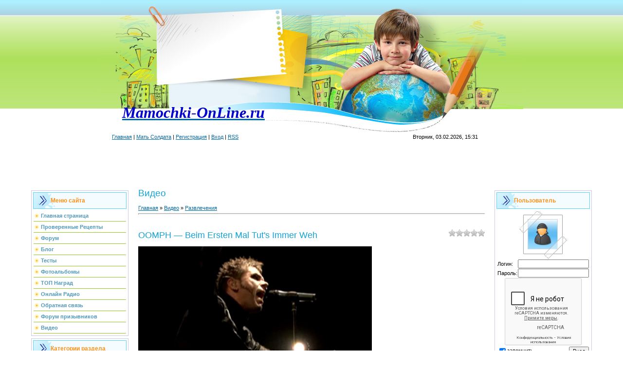

--- FILE ---
content_type: text/html; charset=utf-8
request_url: https://www.google.com/recaptcha/api2/anchor?ar=1&k=6LdkWhMUAAAAAPH5IW65mlLN-G5Wij-7yv_KsZkN&co=aHR0cHM6Ly9tYW1vY2hraS1vbmxpbmUucnU6NDQz&hl=ru&v=N67nZn4AqZkNcbeMu4prBgzg&theme=light&size=compact&anchor-ms=20000&execute-ms=30000&cb=dsjr42aefmg
body_size: 49569
content:
<!DOCTYPE HTML><html dir="ltr" lang="ru"><head><meta http-equiv="Content-Type" content="text/html; charset=UTF-8">
<meta http-equiv="X-UA-Compatible" content="IE=edge">
<title>reCAPTCHA</title>
<style type="text/css">
/* cyrillic-ext */
@font-face {
  font-family: 'Roboto';
  font-style: normal;
  font-weight: 400;
  font-stretch: 100%;
  src: url(//fonts.gstatic.com/s/roboto/v48/KFO7CnqEu92Fr1ME7kSn66aGLdTylUAMa3GUBHMdazTgWw.woff2) format('woff2');
  unicode-range: U+0460-052F, U+1C80-1C8A, U+20B4, U+2DE0-2DFF, U+A640-A69F, U+FE2E-FE2F;
}
/* cyrillic */
@font-face {
  font-family: 'Roboto';
  font-style: normal;
  font-weight: 400;
  font-stretch: 100%;
  src: url(//fonts.gstatic.com/s/roboto/v48/KFO7CnqEu92Fr1ME7kSn66aGLdTylUAMa3iUBHMdazTgWw.woff2) format('woff2');
  unicode-range: U+0301, U+0400-045F, U+0490-0491, U+04B0-04B1, U+2116;
}
/* greek-ext */
@font-face {
  font-family: 'Roboto';
  font-style: normal;
  font-weight: 400;
  font-stretch: 100%;
  src: url(//fonts.gstatic.com/s/roboto/v48/KFO7CnqEu92Fr1ME7kSn66aGLdTylUAMa3CUBHMdazTgWw.woff2) format('woff2');
  unicode-range: U+1F00-1FFF;
}
/* greek */
@font-face {
  font-family: 'Roboto';
  font-style: normal;
  font-weight: 400;
  font-stretch: 100%;
  src: url(//fonts.gstatic.com/s/roboto/v48/KFO7CnqEu92Fr1ME7kSn66aGLdTylUAMa3-UBHMdazTgWw.woff2) format('woff2');
  unicode-range: U+0370-0377, U+037A-037F, U+0384-038A, U+038C, U+038E-03A1, U+03A3-03FF;
}
/* math */
@font-face {
  font-family: 'Roboto';
  font-style: normal;
  font-weight: 400;
  font-stretch: 100%;
  src: url(//fonts.gstatic.com/s/roboto/v48/KFO7CnqEu92Fr1ME7kSn66aGLdTylUAMawCUBHMdazTgWw.woff2) format('woff2');
  unicode-range: U+0302-0303, U+0305, U+0307-0308, U+0310, U+0312, U+0315, U+031A, U+0326-0327, U+032C, U+032F-0330, U+0332-0333, U+0338, U+033A, U+0346, U+034D, U+0391-03A1, U+03A3-03A9, U+03B1-03C9, U+03D1, U+03D5-03D6, U+03F0-03F1, U+03F4-03F5, U+2016-2017, U+2034-2038, U+203C, U+2040, U+2043, U+2047, U+2050, U+2057, U+205F, U+2070-2071, U+2074-208E, U+2090-209C, U+20D0-20DC, U+20E1, U+20E5-20EF, U+2100-2112, U+2114-2115, U+2117-2121, U+2123-214F, U+2190, U+2192, U+2194-21AE, U+21B0-21E5, U+21F1-21F2, U+21F4-2211, U+2213-2214, U+2216-22FF, U+2308-230B, U+2310, U+2319, U+231C-2321, U+2336-237A, U+237C, U+2395, U+239B-23B7, U+23D0, U+23DC-23E1, U+2474-2475, U+25AF, U+25B3, U+25B7, U+25BD, U+25C1, U+25CA, U+25CC, U+25FB, U+266D-266F, U+27C0-27FF, U+2900-2AFF, U+2B0E-2B11, U+2B30-2B4C, U+2BFE, U+3030, U+FF5B, U+FF5D, U+1D400-1D7FF, U+1EE00-1EEFF;
}
/* symbols */
@font-face {
  font-family: 'Roboto';
  font-style: normal;
  font-weight: 400;
  font-stretch: 100%;
  src: url(//fonts.gstatic.com/s/roboto/v48/KFO7CnqEu92Fr1ME7kSn66aGLdTylUAMaxKUBHMdazTgWw.woff2) format('woff2');
  unicode-range: U+0001-000C, U+000E-001F, U+007F-009F, U+20DD-20E0, U+20E2-20E4, U+2150-218F, U+2190, U+2192, U+2194-2199, U+21AF, U+21E6-21F0, U+21F3, U+2218-2219, U+2299, U+22C4-22C6, U+2300-243F, U+2440-244A, U+2460-24FF, U+25A0-27BF, U+2800-28FF, U+2921-2922, U+2981, U+29BF, U+29EB, U+2B00-2BFF, U+4DC0-4DFF, U+FFF9-FFFB, U+10140-1018E, U+10190-1019C, U+101A0, U+101D0-101FD, U+102E0-102FB, U+10E60-10E7E, U+1D2C0-1D2D3, U+1D2E0-1D37F, U+1F000-1F0FF, U+1F100-1F1AD, U+1F1E6-1F1FF, U+1F30D-1F30F, U+1F315, U+1F31C, U+1F31E, U+1F320-1F32C, U+1F336, U+1F378, U+1F37D, U+1F382, U+1F393-1F39F, U+1F3A7-1F3A8, U+1F3AC-1F3AF, U+1F3C2, U+1F3C4-1F3C6, U+1F3CA-1F3CE, U+1F3D4-1F3E0, U+1F3ED, U+1F3F1-1F3F3, U+1F3F5-1F3F7, U+1F408, U+1F415, U+1F41F, U+1F426, U+1F43F, U+1F441-1F442, U+1F444, U+1F446-1F449, U+1F44C-1F44E, U+1F453, U+1F46A, U+1F47D, U+1F4A3, U+1F4B0, U+1F4B3, U+1F4B9, U+1F4BB, U+1F4BF, U+1F4C8-1F4CB, U+1F4D6, U+1F4DA, U+1F4DF, U+1F4E3-1F4E6, U+1F4EA-1F4ED, U+1F4F7, U+1F4F9-1F4FB, U+1F4FD-1F4FE, U+1F503, U+1F507-1F50B, U+1F50D, U+1F512-1F513, U+1F53E-1F54A, U+1F54F-1F5FA, U+1F610, U+1F650-1F67F, U+1F687, U+1F68D, U+1F691, U+1F694, U+1F698, U+1F6AD, U+1F6B2, U+1F6B9-1F6BA, U+1F6BC, U+1F6C6-1F6CF, U+1F6D3-1F6D7, U+1F6E0-1F6EA, U+1F6F0-1F6F3, U+1F6F7-1F6FC, U+1F700-1F7FF, U+1F800-1F80B, U+1F810-1F847, U+1F850-1F859, U+1F860-1F887, U+1F890-1F8AD, U+1F8B0-1F8BB, U+1F8C0-1F8C1, U+1F900-1F90B, U+1F93B, U+1F946, U+1F984, U+1F996, U+1F9E9, U+1FA00-1FA6F, U+1FA70-1FA7C, U+1FA80-1FA89, U+1FA8F-1FAC6, U+1FACE-1FADC, U+1FADF-1FAE9, U+1FAF0-1FAF8, U+1FB00-1FBFF;
}
/* vietnamese */
@font-face {
  font-family: 'Roboto';
  font-style: normal;
  font-weight: 400;
  font-stretch: 100%;
  src: url(//fonts.gstatic.com/s/roboto/v48/KFO7CnqEu92Fr1ME7kSn66aGLdTylUAMa3OUBHMdazTgWw.woff2) format('woff2');
  unicode-range: U+0102-0103, U+0110-0111, U+0128-0129, U+0168-0169, U+01A0-01A1, U+01AF-01B0, U+0300-0301, U+0303-0304, U+0308-0309, U+0323, U+0329, U+1EA0-1EF9, U+20AB;
}
/* latin-ext */
@font-face {
  font-family: 'Roboto';
  font-style: normal;
  font-weight: 400;
  font-stretch: 100%;
  src: url(//fonts.gstatic.com/s/roboto/v48/KFO7CnqEu92Fr1ME7kSn66aGLdTylUAMa3KUBHMdazTgWw.woff2) format('woff2');
  unicode-range: U+0100-02BA, U+02BD-02C5, U+02C7-02CC, U+02CE-02D7, U+02DD-02FF, U+0304, U+0308, U+0329, U+1D00-1DBF, U+1E00-1E9F, U+1EF2-1EFF, U+2020, U+20A0-20AB, U+20AD-20C0, U+2113, U+2C60-2C7F, U+A720-A7FF;
}
/* latin */
@font-face {
  font-family: 'Roboto';
  font-style: normal;
  font-weight: 400;
  font-stretch: 100%;
  src: url(//fonts.gstatic.com/s/roboto/v48/KFO7CnqEu92Fr1ME7kSn66aGLdTylUAMa3yUBHMdazQ.woff2) format('woff2');
  unicode-range: U+0000-00FF, U+0131, U+0152-0153, U+02BB-02BC, U+02C6, U+02DA, U+02DC, U+0304, U+0308, U+0329, U+2000-206F, U+20AC, U+2122, U+2191, U+2193, U+2212, U+2215, U+FEFF, U+FFFD;
}
/* cyrillic-ext */
@font-face {
  font-family: 'Roboto';
  font-style: normal;
  font-weight: 500;
  font-stretch: 100%;
  src: url(//fonts.gstatic.com/s/roboto/v48/KFO7CnqEu92Fr1ME7kSn66aGLdTylUAMa3GUBHMdazTgWw.woff2) format('woff2');
  unicode-range: U+0460-052F, U+1C80-1C8A, U+20B4, U+2DE0-2DFF, U+A640-A69F, U+FE2E-FE2F;
}
/* cyrillic */
@font-face {
  font-family: 'Roboto';
  font-style: normal;
  font-weight: 500;
  font-stretch: 100%;
  src: url(//fonts.gstatic.com/s/roboto/v48/KFO7CnqEu92Fr1ME7kSn66aGLdTylUAMa3iUBHMdazTgWw.woff2) format('woff2');
  unicode-range: U+0301, U+0400-045F, U+0490-0491, U+04B0-04B1, U+2116;
}
/* greek-ext */
@font-face {
  font-family: 'Roboto';
  font-style: normal;
  font-weight: 500;
  font-stretch: 100%;
  src: url(//fonts.gstatic.com/s/roboto/v48/KFO7CnqEu92Fr1ME7kSn66aGLdTylUAMa3CUBHMdazTgWw.woff2) format('woff2');
  unicode-range: U+1F00-1FFF;
}
/* greek */
@font-face {
  font-family: 'Roboto';
  font-style: normal;
  font-weight: 500;
  font-stretch: 100%;
  src: url(//fonts.gstatic.com/s/roboto/v48/KFO7CnqEu92Fr1ME7kSn66aGLdTylUAMa3-UBHMdazTgWw.woff2) format('woff2');
  unicode-range: U+0370-0377, U+037A-037F, U+0384-038A, U+038C, U+038E-03A1, U+03A3-03FF;
}
/* math */
@font-face {
  font-family: 'Roboto';
  font-style: normal;
  font-weight: 500;
  font-stretch: 100%;
  src: url(//fonts.gstatic.com/s/roboto/v48/KFO7CnqEu92Fr1ME7kSn66aGLdTylUAMawCUBHMdazTgWw.woff2) format('woff2');
  unicode-range: U+0302-0303, U+0305, U+0307-0308, U+0310, U+0312, U+0315, U+031A, U+0326-0327, U+032C, U+032F-0330, U+0332-0333, U+0338, U+033A, U+0346, U+034D, U+0391-03A1, U+03A3-03A9, U+03B1-03C9, U+03D1, U+03D5-03D6, U+03F0-03F1, U+03F4-03F5, U+2016-2017, U+2034-2038, U+203C, U+2040, U+2043, U+2047, U+2050, U+2057, U+205F, U+2070-2071, U+2074-208E, U+2090-209C, U+20D0-20DC, U+20E1, U+20E5-20EF, U+2100-2112, U+2114-2115, U+2117-2121, U+2123-214F, U+2190, U+2192, U+2194-21AE, U+21B0-21E5, U+21F1-21F2, U+21F4-2211, U+2213-2214, U+2216-22FF, U+2308-230B, U+2310, U+2319, U+231C-2321, U+2336-237A, U+237C, U+2395, U+239B-23B7, U+23D0, U+23DC-23E1, U+2474-2475, U+25AF, U+25B3, U+25B7, U+25BD, U+25C1, U+25CA, U+25CC, U+25FB, U+266D-266F, U+27C0-27FF, U+2900-2AFF, U+2B0E-2B11, U+2B30-2B4C, U+2BFE, U+3030, U+FF5B, U+FF5D, U+1D400-1D7FF, U+1EE00-1EEFF;
}
/* symbols */
@font-face {
  font-family: 'Roboto';
  font-style: normal;
  font-weight: 500;
  font-stretch: 100%;
  src: url(//fonts.gstatic.com/s/roboto/v48/KFO7CnqEu92Fr1ME7kSn66aGLdTylUAMaxKUBHMdazTgWw.woff2) format('woff2');
  unicode-range: U+0001-000C, U+000E-001F, U+007F-009F, U+20DD-20E0, U+20E2-20E4, U+2150-218F, U+2190, U+2192, U+2194-2199, U+21AF, U+21E6-21F0, U+21F3, U+2218-2219, U+2299, U+22C4-22C6, U+2300-243F, U+2440-244A, U+2460-24FF, U+25A0-27BF, U+2800-28FF, U+2921-2922, U+2981, U+29BF, U+29EB, U+2B00-2BFF, U+4DC0-4DFF, U+FFF9-FFFB, U+10140-1018E, U+10190-1019C, U+101A0, U+101D0-101FD, U+102E0-102FB, U+10E60-10E7E, U+1D2C0-1D2D3, U+1D2E0-1D37F, U+1F000-1F0FF, U+1F100-1F1AD, U+1F1E6-1F1FF, U+1F30D-1F30F, U+1F315, U+1F31C, U+1F31E, U+1F320-1F32C, U+1F336, U+1F378, U+1F37D, U+1F382, U+1F393-1F39F, U+1F3A7-1F3A8, U+1F3AC-1F3AF, U+1F3C2, U+1F3C4-1F3C6, U+1F3CA-1F3CE, U+1F3D4-1F3E0, U+1F3ED, U+1F3F1-1F3F3, U+1F3F5-1F3F7, U+1F408, U+1F415, U+1F41F, U+1F426, U+1F43F, U+1F441-1F442, U+1F444, U+1F446-1F449, U+1F44C-1F44E, U+1F453, U+1F46A, U+1F47D, U+1F4A3, U+1F4B0, U+1F4B3, U+1F4B9, U+1F4BB, U+1F4BF, U+1F4C8-1F4CB, U+1F4D6, U+1F4DA, U+1F4DF, U+1F4E3-1F4E6, U+1F4EA-1F4ED, U+1F4F7, U+1F4F9-1F4FB, U+1F4FD-1F4FE, U+1F503, U+1F507-1F50B, U+1F50D, U+1F512-1F513, U+1F53E-1F54A, U+1F54F-1F5FA, U+1F610, U+1F650-1F67F, U+1F687, U+1F68D, U+1F691, U+1F694, U+1F698, U+1F6AD, U+1F6B2, U+1F6B9-1F6BA, U+1F6BC, U+1F6C6-1F6CF, U+1F6D3-1F6D7, U+1F6E0-1F6EA, U+1F6F0-1F6F3, U+1F6F7-1F6FC, U+1F700-1F7FF, U+1F800-1F80B, U+1F810-1F847, U+1F850-1F859, U+1F860-1F887, U+1F890-1F8AD, U+1F8B0-1F8BB, U+1F8C0-1F8C1, U+1F900-1F90B, U+1F93B, U+1F946, U+1F984, U+1F996, U+1F9E9, U+1FA00-1FA6F, U+1FA70-1FA7C, U+1FA80-1FA89, U+1FA8F-1FAC6, U+1FACE-1FADC, U+1FADF-1FAE9, U+1FAF0-1FAF8, U+1FB00-1FBFF;
}
/* vietnamese */
@font-face {
  font-family: 'Roboto';
  font-style: normal;
  font-weight: 500;
  font-stretch: 100%;
  src: url(//fonts.gstatic.com/s/roboto/v48/KFO7CnqEu92Fr1ME7kSn66aGLdTylUAMa3OUBHMdazTgWw.woff2) format('woff2');
  unicode-range: U+0102-0103, U+0110-0111, U+0128-0129, U+0168-0169, U+01A0-01A1, U+01AF-01B0, U+0300-0301, U+0303-0304, U+0308-0309, U+0323, U+0329, U+1EA0-1EF9, U+20AB;
}
/* latin-ext */
@font-face {
  font-family: 'Roboto';
  font-style: normal;
  font-weight: 500;
  font-stretch: 100%;
  src: url(//fonts.gstatic.com/s/roboto/v48/KFO7CnqEu92Fr1ME7kSn66aGLdTylUAMa3KUBHMdazTgWw.woff2) format('woff2');
  unicode-range: U+0100-02BA, U+02BD-02C5, U+02C7-02CC, U+02CE-02D7, U+02DD-02FF, U+0304, U+0308, U+0329, U+1D00-1DBF, U+1E00-1E9F, U+1EF2-1EFF, U+2020, U+20A0-20AB, U+20AD-20C0, U+2113, U+2C60-2C7F, U+A720-A7FF;
}
/* latin */
@font-face {
  font-family: 'Roboto';
  font-style: normal;
  font-weight: 500;
  font-stretch: 100%;
  src: url(//fonts.gstatic.com/s/roboto/v48/KFO7CnqEu92Fr1ME7kSn66aGLdTylUAMa3yUBHMdazQ.woff2) format('woff2');
  unicode-range: U+0000-00FF, U+0131, U+0152-0153, U+02BB-02BC, U+02C6, U+02DA, U+02DC, U+0304, U+0308, U+0329, U+2000-206F, U+20AC, U+2122, U+2191, U+2193, U+2212, U+2215, U+FEFF, U+FFFD;
}
/* cyrillic-ext */
@font-face {
  font-family: 'Roboto';
  font-style: normal;
  font-weight: 900;
  font-stretch: 100%;
  src: url(//fonts.gstatic.com/s/roboto/v48/KFO7CnqEu92Fr1ME7kSn66aGLdTylUAMa3GUBHMdazTgWw.woff2) format('woff2');
  unicode-range: U+0460-052F, U+1C80-1C8A, U+20B4, U+2DE0-2DFF, U+A640-A69F, U+FE2E-FE2F;
}
/* cyrillic */
@font-face {
  font-family: 'Roboto';
  font-style: normal;
  font-weight: 900;
  font-stretch: 100%;
  src: url(//fonts.gstatic.com/s/roboto/v48/KFO7CnqEu92Fr1ME7kSn66aGLdTylUAMa3iUBHMdazTgWw.woff2) format('woff2');
  unicode-range: U+0301, U+0400-045F, U+0490-0491, U+04B0-04B1, U+2116;
}
/* greek-ext */
@font-face {
  font-family: 'Roboto';
  font-style: normal;
  font-weight: 900;
  font-stretch: 100%;
  src: url(//fonts.gstatic.com/s/roboto/v48/KFO7CnqEu92Fr1ME7kSn66aGLdTylUAMa3CUBHMdazTgWw.woff2) format('woff2');
  unicode-range: U+1F00-1FFF;
}
/* greek */
@font-face {
  font-family: 'Roboto';
  font-style: normal;
  font-weight: 900;
  font-stretch: 100%;
  src: url(//fonts.gstatic.com/s/roboto/v48/KFO7CnqEu92Fr1ME7kSn66aGLdTylUAMa3-UBHMdazTgWw.woff2) format('woff2');
  unicode-range: U+0370-0377, U+037A-037F, U+0384-038A, U+038C, U+038E-03A1, U+03A3-03FF;
}
/* math */
@font-face {
  font-family: 'Roboto';
  font-style: normal;
  font-weight: 900;
  font-stretch: 100%;
  src: url(//fonts.gstatic.com/s/roboto/v48/KFO7CnqEu92Fr1ME7kSn66aGLdTylUAMawCUBHMdazTgWw.woff2) format('woff2');
  unicode-range: U+0302-0303, U+0305, U+0307-0308, U+0310, U+0312, U+0315, U+031A, U+0326-0327, U+032C, U+032F-0330, U+0332-0333, U+0338, U+033A, U+0346, U+034D, U+0391-03A1, U+03A3-03A9, U+03B1-03C9, U+03D1, U+03D5-03D6, U+03F0-03F1, U+03F4-03F5, U+2016-2017, U+2034-2038, U+203C, U+2040, U+2043, U+2047, U+2050, U+2057, U+205F, U+2070-2071, U+2074-208E, U+2090-209C, U+20D0-20DC, U+20E1, U+20E5-20EF, U+2100-2112, U+2114-2115, U+2117-2121, U+2123-214F, U+2190, U+2192, U+2194-21AE, U+21B0-21E5, U+21F1-21F2, U+21F4-2211, U+2213-2214, U+2216-22FF, U+2308-230B, U+2310, U+2319, U+231C-2321, U+2336-237A, U+237C, U+2395, U+239B-23B7, U+23D0, U+23DC-23E1, U+2474-2475, U+25AF, U+25B3, U+25B7, U+25BD, U+25C1, U+25CA, U+25CC, U+25FB, U+266D-266F, U+27C0-27FF, U+2900-2AFF, U+2B0E-2B11, U+2B30-2B4C, U+2BFE, U+3030, U+FF5B, U+FF5D, U+1D400-1D7FF, U+1EE00-1EEFF;
}
/* symbols */
@font-face {
  font-family: 'Roboto';
  font-style: normal;
  font-weight: 900;
  font-stretch: 100%;
  src: url(//fonts.gstatic.com/s/roboto/v48/KFO7CnqEu92Fr1ME7kSn66aGLdTylUAMaxKUBHMdazTgWw.woff2) format('woff2');
  unicode-range: U+0001-000C, U+000E-001F, U+007F-009F, U+20DD-20E0, U+20E2-20E4, U+2150-218F, U+2190, U+2192, U+2194-2199, U+21AF, U+21E6-21F0, U+21F3, U+2218-2219, U+2299, U+22C4-22C6, U+2300-243F, U+2440-244A, U+2460-24FF, U+25A0-27BF, U+2800-28FF, U+2921-2922, U+2981, U+29BF, U+29EB, U+2B00-2BFF, U+4DC0-4DFF, U+FFF9-FFFB, U+10140-1018E, U+10190-1019C, U+101A0, U+101D0-101FD, U+102E0-102FB, U+10E60-10E7E, U+1D2C0-1D2D3, U+1D2E0-1D37F, U+1F000-1F0FF, U+1F100-1F1AD, U+1F1E6-1F1FF, U+1F30D-1F30F, U+1F315, U+1F31C, U+1F31E, U+1F320-1F32C, U+1F336, U+1F378, U+1F37D, U+1F382, U+1F393-1F39F, U+1F3A7-1F3A8, U+1F3AC-1F3AF, U+1F3C2, U+1F3C4-1F3C6, U+1F3CA-1F3CE, U+1F3D4-1F3E0, U+1F3ED, U+1F3F1-1F3F3, U+1F3F5-1F3F7, U+1F408, U+1F415, U+1F41F, U+1F426, U+1F43F, U+1F441-1F442, U+1F444, U+1F446-1F449, U+1F44C-1F44E, U+1F453, U+1F46A, U+1F47D, U+1F4A3, U+1F4B0, U+1F4B3, U+1F4B9, U+1F4BB, U+1F4BF, U+1F4C8-1F4CB, U+1F4D6, U+1F4DA, U+1F4DF, U+1F4E3-1F4E6, U+1F4EA-1F4ED, U+1F4F7, U+1F4F9-1F4FB, U+1F4FD-1F4FE, U+1F503, U+1F507-1F50B, U+1F50D, U+1F512-1F513, U+1F53E-1F54A, U+1F54F-1F5FA, U+1F610, U+1F650-1F67F, U+1F687, U+1F68D, U+1F691, U+1F694, U+1F698, U+1F6AD, U+1F6B2, U+1F6B9-1F6BA, U+1F6BC, U+1F6C6-1F6CF, U+1F6D3-1F6D7, U+1F6E0-1F6EA, U+1F6F0-1F6F3, U+1F6F7-1F6FC, U+1F700-1F7FF, U+1F800-1F80B, U+1F810-1F847, U+1F850-1F859, U+1F860-1F887, U+1F890-1F8AD, U+1F8B0-1F8BB, U+1F8C0-1F8C1, U+1F900-1F90B, U+1F93B, U+1F946, U+1F984, U+1F996, U+1F9E9, U+1FA00-1FA6F, U+1FA70-1FA7C, U+1FA80-1FA89, U+1FA8F-1FAC6, U+1FACE-1FADC, U+1FADF-1FAE9, U+1FAF0-1FAF8, U+1FB00-1FBFF;
}
/* vietnamese */
@font-face {
  font-family: 'Roboto';
  font-style: normal;
  font-weight: 900;
  font-stretch: 100%;
  src: url(//fonts.gstatic.com/s/roboto/v48/KFO7CnqEu92Fr1ME7kSn66aGLdTylUAMa3OUBHMdazTgWw.woff2) format('woff2');
  unicode-range: U+0102-0103, U+0110-0111, U+0128-0129, U+0168-0169, U+01A0-01A1, U+01AF-01B0, U+0300-0301, U+0303-0304, U+0308-0309, U+0323, U+0329, U+1EA0-1EF9, U+20AB;
}
/* latin-ext */
@font-face {
  font-family: 'Roboto';
  font-style: normal;
  font-weight: 900;
  font-stretch: 100%;
  src: url(//fonts.gstatic.com/s/roboto/v48/KFO7CnqEu92Fr1ME7kSn66aGLdTylUAMa3KUBHMdazTgWw.woff2) format('woff2');
  unicode-range: U+0100-02BA, U+02BD-02C5, U+02C7-02CC, U+02CE-02D7, U+02DD-02FF, U+0304, U+0308, U+0329, U+1D00-1DBF, U+1E00-1E9F, U+1EF2-1EFF, U+2020, U+20A0-20AB, U+20AD-20C0, U+2113, U+2C60-2C7F, U+A720-A7FF;
}
/* latin */
@font-face {
  font-family: 'Roboto';
  font-style: normal;
  font-weight: 900;
  font-stretch: 100%;
  src: url(//fonts.gstatic.com/s/roboto/v48/KFO7CnqEu92Fr1ME7kSn66aGLdTylUAMa3yUBHMdazQ.woff2) format('woff2');
  unicode-range: U+0000-00FF, U+0131, U+0152-0153, U+02BB-02BC, U+02C6, U+02DA, U+02DC, U+0304, U+0308, U+0329, U+2000-206F, U+20AC, U+2122, U+2191, U+2193, U+2212, U+2215, U+FEFF, U+FFFD;
}

</style>
<link rel="stylesheet" type="text/css" href="https://www.gstatic.com/recaptcha/releases/N67nZn4AqZkNcbeMu4prBgzg/styles__ltr.css">
<script nonce="6CpLRk0Q-LcnuxhAjnUV8Q" type="text/javascript">window['__recaptcha_api'] = 'https://www.google.com/recaptcha/api2/';</script>
<script type="text/javascript" src="https://www.gstatic.com/recaptcha/releases/N67nZn4AqZkNcbeMu4prBgzg/recaptcha__ru.js" nonce="6CpLRk0Q-LcnuxhAjnUV8Q">
      
    </script></head>
<body><div id="rc-anchor-alert" class="rc-anchor-alert"></div>
<input type="hidden" id="recaptcha-token" value="[base64]">
<script type="text/javascript" nonce="6CpLRk0Q-LcnuxhAjnUV8Q">
      recaptcha.anchor.Main.init("[\x22ainput\x22,[\x22bgdata\x22,\x22\x22,\[base64]/[base64]/[base64]/bC5sW25dLmNvbmNhdChTKTpsLmxbbl09SksoUyxsKTtlbHNle2lmKGwuSTcmJm4hPTI4MylyZXR1cm47bj09MzMzfHxuPT00MTB8fG49PTI0OHx8bj09NDEyfHxuPT0yMDF8fG49PTE3N3x8bj09MjczfHxuPT0xMjJ8fG49PTUxfHxuPT0yOTc/[base64]/[base64]/[base64]/[base64]/[base64]/MjU1Okc/[base64]/[base64]/bmV3IEVbVl0oTVswXSk6eT09Mj9uZXcgRVtWXShNWzBdLE1bMV0pOnk9PTM/bmV3IEVbVl0oTVswXSxNWzFdLE1bMl0pOnk9PTQ/[base64]/ZnVuY3Rpb24oKXtyZXR1cm4gdGhpcy5BaSt3aW5kb3cucGVyZm9ybWFuY2Uubm93KCl9OmZ1bmN0aW9uKCl7cmV0dXJuK25ldyBEYXRlfSxPKS5LcT0oTy5kcj1mdW5jdGlvbihuLGwsUyxHKXtpZigoUz1tVihTKT09PSJhcnJheSI/[base64]/[base64]\\u003d\x22,\[base64]\\u003d\x22,\x22wrfCqsO2w6vCg8KQw6PCjMKwaVjDucObwofDgMO7Dl0zw5ZzHBZTAcOrLMOOT8K/wq1YwqZjOUArw6vDrFlywqYGwrTClTowwpPCucOBwo/CtQVtWGZZWAjDjMOpJi8twqNWeMOYw6NtfcOMCsKww4XCqgTDk8Okw5bCjihcwrTDgi3CuMK+QcKCw7DCqzBNw65yOcOsw6BOJmHCj31iR8OgwpDDk8O4w7nCsidewo1hAAHDjxLCkUDDs8O0Ry8Yw67Dt8OQw4rDrMK+wr/CpMOUJDjCicKiw7rDnlNawp7CoVTDtMOJUcKywqbCqcKAUhnDlGnCj8OhK8KcwonCuEFSw5fCgMOdw4ldEMKsNWrCjcKfRXZww6XCvjN4YsOgwrdeRcKew5NIwrI9w6ANwpUNX8Kdw4DCqMK6wqjDucKPBW/Di0zDuGLCuj9kwp/CnAMMd8Kvw7FPQsKBNwk/JxRnUsOZwqLDr8KWw5/Cn8KFSMO+P0gnFMKsTik2wr/DqMOXw6bCusOSw44iw5pqD8O6wpfDuzvDrU0mw6Jxw61nwqvCnG8rPG9BwqsBw4vCgcKxO20MXcOww6YQMnd8woVUw7ErI3w3wqHCjnnDq206YcKTTj3Cn8OLEXpULGLDg8O8w7TCtiAhVsOBw5DCgSF1IX/[base64]/ClnRdw6xLEGPCmFvDnsOXF8OZZBoHJMK0T8OZMWjDgjrDusKsUjzCrcOgwozCizwsdMOLcsOIw4QGUcOxw5vCgRkUw6rCs8OoGxfDmEzCnMKnw6DDtyXDomBmcsK+HnnDqFTCn8O/[base64]/GsOhwqvDksKswrNCcFXDscKzw5bCl0jDizjDpHFlHMOUYMO1wqvCksOgw4XDkwfDncKaYMKOJl/[base64]/[base64]/[base64]/CunzCpXtRw63DrGYzYlklIMONR8KZw5XDjMK0GsOmw4o5dcOMwpvDtcKgw7LDscKgwrLCryfCkTzCjGt/Fl7DvQ3CnBLCgMOWKsKzcXJ8MHnDnsKLFm/[base64]/CjW/DnXPDjWLDnH4Mw55jcMK+YW/[base64]/[base64]/[base64]/[base64]/[base64]/wrXDvEfCk8KGw4XDlMKMwpzCqyvChMKtdXPDhMKHwoTDj8Kcw6/Co8ObYQ7CnFLDucOEw4fCs8OUWsOWw7DDj0QwZkxFa8O4YRBkA8OIRMOvMGgow4HCscOCMcKEZRVjwoXChWlTwqEMCMOvwo/Cm2k/[base64]/[base64]/CsDrCmgDDkQ0Tw7bCnMK3wp4gw5ZGOVHCv8KHwqrDlsK6acKdDsOXwq5Uw4kqXSbDj8KZwr/CowI+cX7CncO2c8KNwqdOwrHCphNfKMOfYcKxSGPCnhBcMm/Dun/DisORwrkbTsKdW8KPw4FJXcKkAsO/[base64]/w4bCscOxTMK1wrHDozzDoT7DgmIwwoHDg8KGbsKfIcKeA0MpwqEZwrs/bBnDs05Fw6fCiirCgUJdwrDDuDTDtHZaw5zDoltEw5w6w6rDvjrCsiEXw7DDgn8pNlZpc3LClSR1DMO1DwbDuMOoGMOawox7TsK7woLCo8KDw7LCsCzDnW17I2FJEU4Jw57DjQNiRwrCtlZbwrHCk8O/w41XEsOjwo/DgkUtM8KtHirCsXjCm1o7wq/CmcKibyJGw5/DkBbCsMOLHsKKw5oSwr05w70rasOVR8KJw7/DtMKsNC9Kw5bDhcKsw4ETccK7w5PCkB/CjcO5w6oOw6/[base64]/AcK7wojDtwEDw7PCqjDDo8KkEsKbCgbCi8Opw4zDpCPDpyJ6wo/CtA0TEXlmwoltP8OSM8KSw67CuUDCjW3CtcKOCcKdFQVLbxIVw7jDj8Kww4TCmGhjawrDqRgGSMOlZwJTVUfDh17DqyUOwrQcwpU2asKRwpp3w4cswptlasOlUmgvNj/CuRbCgiYxRQI0XjrDh8Kow5AvworDucOmw61cwpHCjsKWNDxYwqPCmwrCr1FncsOWd8KawprCh8K+wq/[base64]/DscO3wqzDosKTL1x5w6rDicKYwrLDvWPDp3IewrQuUMOtPcKPwo/CmcKcw6fCuATCh8K9aMK6C8OVw7/[base64]/DhRQVbXHCjVQpTsKTGMKmwp7DoTzCvjfCpicnZsKpwqd8OT7CkMOpwrHChzTCkcObw4jDlmJFAT7DgQ/DncK1w6B/[base64]/DlsK3Lhwiw6sFw4rDvMK6QjbCj8OrfcOqesKJPsOtEMKZFcOdwo/CtQ5CwrFaacKuFsKPw4p3w6h/dMOQb8KmR8ORL8Klw6Egf2TCt0DDkcOewqnDssOjQsKnw7rDs8KWw75gMMKeL8OlwrM+wpFZw7dzwqVQwozDpsO3w7DDn29tWsKXD8K/[base64]/w7LDncKjKXwRw6PCusOEU8KVPhHCvEnCv8Oowr9SPUbCnQ/ChsOtwpvDuloBM8OGw6U4wrogw5ddOQFjPU0Dw5nDmUQSScKRw7NLwo1qw6vCocKiwo/CgksdwqpUwoQzZ2F1wod4w4dEwr7DhUoZwr/CpsK5w6JifcKWAsOgwpM8wqPCoCTDosO9w7rDrsKDwrUQYcOqw5UmccOBwojDv8KLwp1bf8K8wqlRwpXCtDTCv8Kuwr1PAsKXUXsgwrPDnMKgRsKfYEJ1UMOFw75kT8K2XMKxw4lQN2AZYsO8BMKmwpB5S8OBesOuw61ow4TChR/Dl8OFw5TCvHHDt8OyCWLCoMKnT8KLGcO4wovDtwRzIcKWwpvDgsKxLMOiwr4uwofClxEBw6MZasKZwrfCksO0ScOORHzCmXITbTpRQTvCnQnCq8KofXg2wpXDtXh5wpjDv8Kow6TDp8OWDlHDuw/DrV/CrGoRJcKEGz4qw7HCmcOWDsKAOFIPUsKQw5QUw4DDnMOMdcKsVGHDgg/Dv8KtNsOwIMKew7YIwqfCohkiWMKxw4kNwqFOw5Bcwph4wqoXwpvDgcKFWmjDoXhScifCon/[base64]/DpmjCisOhwpEdwq4KBwLDkgfCpMKbw6cQw5TCgsOWwobDl8OYDkIgw4XDnzpCeXHCocKsTsOhPMOzw6Jzf8K7IcKYwoAKNw1eHhlcwrbDrHrConkCDcO0e27DkMOVHU/CscKjAcOgw5VxDU/[base64]/[base64]/[base64]/Du8ODw4PDoMO8PcOnw4XDjcOLw4XCty5Ic8K9SyrDkMKVw7Rfw6XDtMOAFcKqRB3DtiHCljNtw4nDjcK/w4ZIKDR1YcOIEGjDqsOlwqLDk1JRVcOwSjzDsHtrw4vCusKkfEPDnHFaw5fCqwvChQhhI0HCuzYsGF0WMMKNw7DDuwrDjsOUdHsBwqpLwrHClWhZNcKtNgzDugAHw4vCtlBea8KVw5/CkQxmXBfCmcK3eDYDfCjCskJjwqJIwo04J11Vw6AifsOnc8KvMRwdCwZsw43DucKYE07DoygoYgbCgUVFb8KjM8KZw6JwU0k1w4UDw57DnjTCoMOhwr5ZMGbDjMKbDH/CjQ8Mw55qDBJDJAZRwonDq8OGw5nCrsK0w77CmHHDh28RIMKnwoVrVMOMA1HCkjhrwqXCl8OKwqfDqsOOw7PCkQHClgHDl8ONwpssw73Ci8O1SGx8bsKEw5jDvHLDjh3ChxDCrcKuLBJFRkwOWGh9w4MUw6B3wo/ChMKtwqdyw5jDimDCm3vDrhApWMKvLA0MNcKGDcOuwqjDgsKJLlJEw5TCusKwwpZawrTDrcKKEHXCo8KObx/CnEY+wqFUW8KedURsw4AnwosmwqjDtyvDgRstw6nDocKIwo1DVMOFw47DkMKUwprDmlXCgyJNTzfCgsO5awdmw6YGwo1fwq7DhREMZcKRYkpCQn/CmMOWwpLDkHATwqIwfRw7Xjp6w4NzBio+w49Ww6wMTxxFwq3DqsKiw7HCtcKGwotsSMO9wqbCnsK7Ix3DtEDDmMOpGsOWWMOsw7fDh8KEVgIZQmnCk1gKT8OuM8K6QXtjfEQLw7BYwrzCjcO4QQQ1DcK5wozDncOiCsO0wp/ChsKrO1/CmUtAwpUMGXIxwptOw5HCvMKBH8K0D3sPOsOEwosWPQQKfWnCksOAw6kuwpPDvg7Du1Y6VWgkwrZVwq7Dr8O2wrEwworCkSLCr8O+GMO6w7rDjcOqaBTDvj7Dh8OqwrIYbzQXwpNkwrAswoPCnWbCrHIPHMKDK2Rqw7bDnRPCs8K0CcK/IcKqKsKGw5vDlMKjw6J4ARQvw43DscKxw5DDkcK8w6wlYcKSCsO+w5BjwqXDsVvCu8KBw6/ChV/Dsn1KNBXDlcKww40Bw67DvEXCgMO9acKMCcKew53DtcO/w7hEwofDuBbCvcK2wrrCoGDCh8OCIMOSS8OJNy/Dt8KZesKhYnUIwq1Ew6PDqFPDlsKHw5NOwrIrXHJ3w7jDu8O3w7jCj8Okwp/[base64]/CsUPDncKSPC1Fw5jDpF1awrJ5ASzDoQx6wojDhSLCvVMiSnNXw7zClWpWZcO+wpskwpXDmyMpwqfCpzV1cMOdZ8KBAsKqC8OAYXHDrC9Zw7bCmSPDoTRrWsKzwogiwrrDmMO7BMO5PnrDtcOKbsODUcKnwqTDnsKsNRhcfcOqw77Do3/Cj2cpwpwub8KNwoLCqMOdLAIaVMO+w6bDqGoJXMKpw4TCkVzDr8Ovw4N+ZllWwr7DlnnDo8Omw5IdwqDCp8KXwqzDiHp8fk3CnMKfDcKhwpjCqsKpwoQ4w43DtMKGMW/DvcKUdgfDhcONdTfCny/CqMOwRBzDoRTDuMKIw41bPsK3QMKDcsKJABrDmcOxR8O6KsO4RMK5woDDrsKjRDBuw4vCi8KYFkbCt8OkLcKkJMOWwpNkwoJqUMKMw5DDicOwS8OdJgfCqG/Cg8OrwpMowo9Pw5Zww4nCj13DvzXCpjnCsBLDtMOTTcOcwovCgcOAwpjDt8O3w5rDqEoUC8OncnLDsBgGw5jCtT9Uw7hmO2DCtw/Cl0nChcOcd8OgFMOFGsOcRh55IkodwoxRKMKDw7vCiHQCw4Uiw7fCh8KhXsKIwoVOw5fDv07Ck2ccVFzDh3HDtigjw6g/[base64]/CtWfCjSkLw6xzwrTCpsOVR28dw5p0ZcKSwoPCs8KHwqjChMKAw7TCjsOFIsO/wrYvwoLCqVfDoMKwUcOTG8OLXA7DlWVEw6BWVsOywqjDumUEwrgUbMOiDD7Dm8OVw5pRwoXDmmg8w4jCkXFZw7DDhBIKwqM9w4tsBE3CicO+BsOnw41qwo/CmcK5wr7CoGfDh8OxQsKBw6zDl8K2WcOQwpDCgVHCnsOWPFHDg34gcMKgw4XCr8OxdTJCw6RGw7YaGGAEZ8OswpXDr8KBwq3Dr0zCk8Oiw4oQCTfCocKXd8KMwpjCrwMpwqbCl8Ocwq4HI8Ovwq9lfMOYOw3Dt8KiOVnDskLChHHDtwzDgsKcw7gdwr/DgWpCKGZmw4zDim7CpTB/Kks/DcOCS8O2bHPDoMOaPGcwbj7Dk0nDoMOyw6F2wqnDncKiw6oGw5sxw6jCsx/DqsKYa0bDnW/Dq0dIw6jDkcKQw6N7bcKjw4zCnwYXw5HCg8KlwpMhw6bCrHpLMsKXRzrDt8KcO8ONw6Udw6MuOFfDrMKGOTXCgzxDwq4KEMOxw7jDkH7CvsO2wqAPw5/Dhxs2wpkGw7DDuDLDn1zDpMK0w5jCpCfDssKfwobCtsOIwqUaw7fDojtOSFUVwoxgQsKNbcKRCcOPwphbXj7CpiDDvVLDisKaLErDqMK9wpXCiC0Hw6vClcOBMBDCt3hjeMKIWCHDnXUxBUh3IcOlB2cRQG3Do0rDsUXDncKgw7vCs8OaRMOfc1fCtcKtamR9MMK/[base64]/DkcKyYcO3OR/DhW4VP057Z1vCg2U7L0DDj8OYSXhuw4MFwpsxAhUcNMOuwqjCgG3CmsK7ThnCusKOBmgTwolmwo9kFMKQScO+wqkzwq7Cm8Oaw5IqwohLwrs1NC7Di1nCvMKVBnJww6LCiA3CmcOZwrAyKsKLw6jDq2cNVMOELxPCisO4XcOow5YPw5VOw5tVw60FF8OfbD09wrNqw5/CmsOoTjMQw5DCoiw2J8K4w4bCjMOjw5guY1XCssKCCMOwMD3DqA7CiGXCjcK3TmjDri3DsVbDlMKhw5fCoX0KJEwSSxo9I8KxXcKKw7nCgzjDuE8JwpvDilt/Y1DDtRvCj8OvworCoTVCeMOiwqA/w6RtwrnDuMKFw7YCXsOaICsfwohhw57CisK/Uy1oBH4Aw4l3wowew4LCq3fCtsKKwos2f8KWwrfCqBLCtz/Dp8OXZRLDqkdGBjPDncKFZikvfzTDncOGEjlEU8Oxw55mBcO8w5jCpTrDrBZRw5V9ZEdOwowzd3/Ds1rClDHDhsOhw6jCh2kZIFzCiVgWw5PCucK+RH9YPHHDsVEvWcK4w5DCo3fCrw/Co8OWwpzDgGzCs23Cm8OMwoDDk8K4acOZwrl6DU0CQEHCiQPCvFJCwpDDv8OAV18zMMOowqPCgG/[base64]/CjVAJF8OKC3diWMKkEcOUwqnCh8OFw43DgE0GY8O/wq7DocOHSQjCvTgiwozDl8OeBsKuAxEjw4HDhj4sBXAHw6oKwqYDPsOTU8KFBGTDt8KMZiHDvcOWACzChsOhPB9/Ox8NesKEwroNEnZpw5dDChzDlEUvMxdnU3wJTTjDs8OQwpHCh8Oua8OaCnfDpijDlsK+AsKTw67DjAsoDTkmw4XDgcOiVFbDncKywp9DUMOfw78pwovCqg7CmMOsfiNoNTEtdcKWRyc1w5LCkS/DkXfChkjCnMKyw4LDtW1XUA8MwqHDi2xywopkw4ciM8OQfizDt8KzWMOCwrt0bsKhw6fCm8KzbD/CjcK0wrhQw7vCpcOZTwQyPcK/worDosKcwrogC0xkFTxcwqnCq8OxwpfDvcKeTcOjK8ObwrjCmsOQflJrwotNw7lobHFUw5rCnDrCljNAKsO0wp8UZ1wTwrnCsMKGRkDDrC8obiZYYsKZTsKtwq/DrsOHw7IAJMOswrLDjsOpw6lvNWdyXsOxw4AyasK0NUjDpmvDgkAxXcKlw4LDjHYxb3skwpfDmEsgw6DDijMZXmclAsKFXAx9w5fCryXCrsKtf8O3w4HCpjoRwoBPJVVpTX/ClcOqw6sFwoDDscOdZGZPdcOcNV/CgTPCrMOPUR0PNHLDnMKaKQ0oXj9TwqAGw6XDrWbDhsOQK8OuRnLDsMOEaCrDiMKDGD89w47CnU/DgMOYw4bDs8KiwpYXw6fDiMOVJjfDnk7Do1MBwo8XwpXCkCttw5LChTvCjClHw4/DjzkZLcOgw4/CkDzDhApMwqQEw4XCtcKOw7tcEHktPsK2A8O5CcOcwqZQw7DCkMK1woIsDwU/[base64]/[base64]/MQPCsxTCr0w5w5VaGQLDisOmeRbCuMKwYHfDrMO2woV1UG9NdkEVIRfDn8OiwrvChhvCl8OPQsKbwpIxwpkpc8OwwoFlwpjCh8K8GcKJw7ZOwqlGYcKrY8OIw6JycMKRJcOjw4pNwqMkCDZ4RxQ/d8OWw5DDtyrCmycOOWvDosKHwqnDhsOywpPDk8KnBxgNw7wUBsOYN2fDgMKmw4BIw6HDo8OkDMO/wrbCq2cXw6XCqMOowrtsJhJgwpvDosOhfxpIalLDvsO0wpfDpRB3HsKxwpHDg8K7wr3Cp8KMbCTDrVbCrcObOMKjwrt7S0MMVzfDnUNXwpHDnVtuUsOSw4/DmsKPdHhCwoYcw5zCp2DDtTQMwpEtHcO2cT8iw4bDul3DjkB4RE7CpT5XVMKUEsORwqbDi24xw7p/[base64]/Dn8K/w5gLYsKoYSp/w64swoUswq57w7zCi33DocKtKU4HacODJ8OPecKeOH5Zwr7Dl3YPw4s2cAvCi8K7wp44XhViw5g9wqPCrcKrJMKSNCw0IFjCncKbQMOebMOceGQNBwrDicKBTMOxw7bDuwPDtnN1V3XCoTwyb1g3w5LDnmbDh0LDnUvDgMK/w4nDtMOHRcOcO8O3w5Vsb24dTMKAw6vDvMOoXsOlcEolBcKMw60Yw7PDhFpswrjDrcOgwpomwpluw7nCi3XDsXjDph/CiMOgWsOSCwdAwpPDlU7DvAsPcUXCmCrDusOJwojDlsO3W05jwoTDgsKXb3TCmsOgw69ow5BKS8KRIcONB8KewotVY8Ohw7Juw73DtEROFARqEsK/w7RlMsOIbysjKXgqScKJQcOLwrRYw5MVwopbVcOXGsKrEcOOe0DCji1qw5RswonCqcOUYw5PesKLw7I0N3HCtGvDtAzDqBZ4ABbCqCkRXcKRA8KNYUXCuMKiwo/CgWfDsMOtw71vTRFLwqdaw5XCjUlrw4jDtFk3fxbCqMKrEz5aw7p4wqMlw4nCnh9fwpjDkMKmLi0VAS5hw7sGwozCpiUbcsOcCwoow6XDrMOoXsOOOXHCpsOwB8KVwp/[base64]/DjHfDt3XDjhxbw79Yw4Z8wp12fCMxD8KffzZ6w4cHMDHCksKlLUXCtsOWZsKJcMKdwrzCt8Knwo8Qw5pDwq8YXsOAV8Oiw4nDgMOWwpQ5IsK/[base64]/DtnvCv8ODS8OGNsKbw5LCnsOAcsOhwpZsB8OxCWDCiCMpw6Y8QMO8XMO7KFIVw6dXC8K+PDPCksKHD0nDvcK5IsKiTSjCqQJoGjjCtyLCikJXIMKzd0d7w73Dn1DCqsK7wq0Fw6dwwo/[base64]/Cqg0Ww4nCncOaw79Gw4thwq1OSMKmwplrw4bDkkfDu1kiJT1Pwq/DicKKbMOwRMO/[base64]/ZcOgFsOzwqPCqMKVw4cWwrPDj3xhw45Qw6Mpw6gIw43CnRLDu0LDh8Oowr/DgzwNwqvDtsOmDW1mw5TDj2rCky/DuGbDvDJTwrVVw64hw5x1TTdbGDheAcOrQMOzwoUQw5/Ci11qDh0aw4XCuMOQasOdfm0KwqXCo8Kjw4LCgsOAwpoqw77DtsKzJ8Kgw67CnsOfc0sGw6nChHDCtmPCuVPCkU/Cs1PCrWEAUl0fw5Mbw4PDpBF/wrfChcKrw4bCr8OAw6RBwqAHR8OFwoxRdG1ww5MhPMOXwrg/wohFPSMRwow3JhPDvsOgZD9cwpPCox/DhsKmw5LCg8Kfw6nCmMK5PcK+BsKPwrcfdSpNFn/CisKLYsKIWcOtC8OzwpPDhAnCrB3DomgFYnB6M8KMeg7Dti7DsFHDmMOodcOcKcO4wosTVFjCr8ORw67DnMKtOMKfwrlSw4bDvUfDowxHPkNHwqnDisO1w4rChsKZwo4Lw4JIPcKtAx3ClMOpw6pkwobDiTLDmG49w4/[base64]/w77Cl1PDvzvCgcK/BzQ8U8K/WsKwwrHDoMK8YsK3VjoxXy0KwpbDsjDCj8OBw63ChcOGV8KlEjbCvjFCwpHCiMOpwqjDhsK2OzTCn1ctwqPCssKYw7sqYT/Cn3M1w61jwpjDgyVnNcOLQxPDvcKEwod4Vzlza8OOwrULw4rCkcOWwrQmwrnDpQE3w7ZYBcO7VsOQw5FVwrjDhcObwq7CqkR6fAPDhlhZIMOsw5bCvkcZE8K/JMK+wqjDnHxcMC3DsMKXOX/Cnx4vFMOSw6jDqsODXVPDkj7Cr8KAFcKuJlrDhcKYbcOlwpTCoT9iwq/DvsO3bMKkPMKVwrzCj3d0STbCjl/[base64]/DhwPCvWkJc0N2fcOzw6ZCPcOpw5rCssKow5FgVQlBwp7DgyXCi8Olc0dbWmjDpWnCkBh8cQpvw67DumhVQ8KMWsKTPxvCkMOxw6fDohTDvcOLDU/CmcKUwqJjw6kDYDtySSjDtMOQE8O3X1x+H8OQw6RPwrbDmCLDklkkwrPCu8ORGMOSMHnDjjdLw4pAw6/DpsKken/[base64]/[base64]/w7/Cr8OvCiPDu8OMFcKrw6fCrTfCvsKOXG9qwo0Dw6zDnsKfw7prJ8OtbhPDqMKTw5XCj3HCksOXesOLwpcCLzk2JzhaDWNHwojDnsKVX3QxwqLDrhofw4ddYsKCwpvCmcObw5rConYTfSosfzJVSWlXw6PDhSMKCcKuw4wKw7TDhEl/S8KJMMKVU8KTwpnCj8OEQVdUTA/DnmYtasOQDXnCmwJGwrfDtcOxUsK2wrnDiUTCp8KPwoVnwoBHVcKmw5TDncKcw654wpTDn8Kxwr7DuyfDqz/[base64]/[base64]/w4dWB2vDkw16fhg/[base64]/[base64]/CnzNowpPDjsKAD8O1w5deIsKywr3DhsOEw6zDmTDCusKHwphSdU7DgcKxccK+HcOyPhNjK0AQEzfDvMK6w47CphLDisKMwrd3BcO8wpJBHcKIUcOGNsOLIU/DhgjDh8KaL0fDuMKAD05hdMKhERhDFcOpETrDg8Opw4gSw4vCvsK1wr85wrkjwojDgWjDjGjCo8KhE8KiTzPCisKcTWfCmMKsDsOtw5QkwrlOKmBfw4ocPBrCq8K7w4vDh2djw7F6dMK/YMOJHcKEw4xKKk1iw5jDtcKnK8KFw5XCk8OycEt1QcKAw77DrsKTw6nCrMKlFBjCqMOWw6rCj3HDkAHDuyEreTLDgsO/wq4GMcK6w7trFsOMRMOsw4w4V07CjAXCkGHDv2TDj8OrCgrDmh8kw7LDry/[base64]/CgcKkQMK+OEHCqAzDnAx3F8KGCsO4VhEuwrHDlihUIMOOw7E/[base64]/dQbCuCbCjEQNDsKmw6zDs8KdLy7DpmxQw5vDlsOrwoNCMlTDkMKOQMKoDMOywqN5PCvCtcKLSDrDu8KnI31HUMOdw7HCgDPCu8Ksw5DDng3Clh8mw7XDucKSQMK4wqbCu8Okw5XCvFjCiSYfI8OQNT3CkSTDuTQCQsK7CykOw6l8SRddPcKGwoDCv8KZIsOpw7/Dtwcpwogtw7/Cux/Dq8Kdwp9awoXDoTTDoz3DjwNcXMOlB2rCtwjDnR/[base64]/DlQ7CrmhVTDbCr8KiN8Kmw4YFTgJTBV4zWcKswqN3YsOcL8KpGThZw7TDrMOYwq4aMTnClR3CvsKDDhNHWMKYMxPConvCk2UrEnsMwq3DtMKdwq7DgF/[base64]/[base64]/[base64]/DlmsWwrLDqijCscObBBpxXwnDvm3Cr3wXN3hCw4bDhcKswo7DrsKbAMOnAyd1woQkwoBSw6TCrsKdw4V9SsOfYXdmBsO9w69sw6gba1hTw7UEDsO1w6ckwrnCnMOow4Jowp/DksOROcOXOMKmGMK+wojDp8KLw6IfS08hX3wKTsKZw4PDvsK2wrzCpcO3w7VlwrQQLEkAdmrCryZ5wplyE8O1w4PClCjDj8OHVRfCj8Klwp/Dh8KQOcO3w57DrMOzw5nColXDmXonw5vDjcO3wrUkw7gtw7fCsMKlw586VcKtA8O2QMKNw5DDp3NYaW4Aw7XCiG4xw4zCnMOIwptHMsOVwohgw7HDvcKlwrpfwqErawlcK8Kqw7JAwqY5Z1bDkcKfERkhw5AzC1PCpcOMw5NKWsK3wrLDkUgqwq9tw7XCqk/[base64]/Ij3CnMOMV3Mkw4XDmWPDk1jDrnNJwqxuwoImw7RkwqbDuDnCvDbCkB1fw74lw7UKw5DDmMKjwq/CnsKhL1TDp8OoSDYZw4xhwpZ8w5MIw6sWFkJaw4nDvMO5w63Cj8KUwrRia21Two5aXnTCvsO/wrbCpsKCwr80w5o8AhJkUCd/[base64]/a8Krw5bCj8KTNRzClsOzc8OTTSkdV8OCZzpZJMO3w6kXw63DpAnDlTvDgQNxGVkRd8Kpwq/DtsO+TGTDuMKwHcOxCMOZwoDCgBgRQwVywrTCmMOywqFMwrPDkGTDty7DhERMwoDCuTzChjjCpBomw6ULDU9ywpbDlR3Ch8Olw7LCuA7DuMKXBsOWIsOnw4Uebjxcw6Nww6lgDwjCp0fCgVnCjTrCvBfDvcKtIsOtwogzw4/[base64]/FMK/wqDDhMOHw797wqYCwp8Sw7FJwpw/VsO4QsKGUMOJdcK+woQzLMOZC8OOwoLDgTfCmsOEA2zCj8OXw5llw5tnX0xxSCfDnn5ewoLCvcOKcF4hwqrCuyzDrQAyV8KIGW9SfWpaGMO3WXNPY8OQasOCB0rCnsOqNFrDqMOpw4l2QWbDoMKAwpTDsxLDmUXCpStLw7XCncO3JMOcRsO/[base64]/w79deB/DvsOzw6bDsREYwovClD3DucOKOz1+w5F3aMOow4J9WsOidcKDYMKNwo/Do8KfwqkGH8K0w5UuVB3DijFQMl/DoFoXecOZQ8OnOBVow5B7wpHCs8OXZ8Kpwo/Do8OCYsKyacO2UMOmwrHCjUXDiiAvfEsawp/CgcKAEcKCw5nDmMKhGkhHTVJpIcKCZwbDgsO8CF3CmnYHVsKdwpDDiMOhw7sLVcO7D8KAwqkAw6l5SyDCvsO0w7rCnsKpIWtSwqkww7DDg8OBdMK/[base64]/Dg8OwwoU2Y1LCpsKXw4/[base64]/CmjDDuhDChsOKXUlTwo4Nwpp1XcOqaTzCosOMw6/CkwXCg18+w6vDjF/CjwbCtBlTwp/DvcOowqskw48Sa8KqDmXDscKiFsO0wo3DhTwywqfDnMKmITYkWsODJkRNVcKHR3bDg8KPw7nCon5oFwcDw6LCrsOCw44qwp3DmE7CsQRKw57ChgNvwpgTdBALdWnCpsOsw6LCt8OswqFsWB/DtBZ+wrwyPsKDcsOmworCkBVWLxDCrz3CqHsGwrorwqfDrHhgTG8CLcK0w4cfw4ZkwoZLw6LDgzvCsi7CmcKawrnDsCsgdcKLwqfDsQ0/QsO8w5/[base64]/wrplFcOFw6ZFw6/DscO5w5HCtgnCoWpcVsOTw7AnBTbCtMKZFsKWZsOAchNLB2nCmcOACAQJasO7WMOuw7stb0LDtyZPJDEvwpwGwrxgX8KTScKVw67CtzHDmwcoVinCuxrDj8KQO8KfWUMlwpsvRz/CvGY9wowKw5HDusOoA0zCsxPDosKiUMKORsOvw6dze8KHJsKzXVfDuw91FMOUwp3CuSgPw5HDg8OVaMOoQ8KCGi5aw5lrw4F0w6QaBg9ZfULCmxDCjcOMKiAdw57Ck8OgwrfChjJ3w5Urwq/DgQ3DtxIpwpjChMOhWMO4NsKJwp5qIcKbwrg/[base64]/Ci8KMAVjDusOewq3DjcK9w55Vw5pbdcKdwqLCmcKcw6TCgkvCpcKIOgN1EULDnMOmwqcxBjs1wqTDtFxWZsKvw7QzS8KkXxfChj/CkX3Dj04JKwnDoMOrwpttMMO4OhzCisKQNS51wr7DucKYwq/DrHzDjXEPw7E0LcOgMcOuHGRNwpHCsl7Do8ObeT/CtFNSw7bDp8O/wqVVBsOyVQXCp8OrakbCiEVSB8OuLMKVwqzDmcK9bsOdFcKUSSd/w6fCmMOJwr/Du8OYfBbDjsODwo8ueMOEwqXDscKkw6oLHCnChMOJKSg0ChDDpsObwo3CjsOtX1YqJ8OgM8OwwrAfwqsOeHXDjcOswqAGwozCnVHDmW3Ct8KhfcKqfTs/H8OSwqZQwq/DuB7CiMOzcsO7Yg3DkMKIb8K+w4gMBDcWIG9Ef8OlRlLCscOxa8Obw73DrMO7SsOpw6R7w5XCi8Ktwo8qw7MsAsOue3dqw5BeYMOrw6ZTwq46wprDuMKiwrLCvA7CqsKiaMK+HE5gMWBNW8OpacO5w49/w6DDl8KTw7rCmcORw5XDn1dIRzMSFDAXcR8+w6rCh8K9VcKedD/ColbDg8OawrPDtQvDt8K3wpFbJTfDvy9WwqFQc8O4w4gKwpdIKUDDnMOVFcOXwo5eeCUMw4jCpsOBSiXCtMOBw5LDkH7Dt8K8OF8Wwo5Lw4caY8OLwqtda1/Cgj0kw7YadcOfeHHCpBjCpCzDk0NmGcKuGsKmXcOSHMO/RcODw6EiB2grFGHCvcOWYWnDtcKkw5XCowrCucOswrxmfgjCsTLCs2sjwpd7V8ORc8Orwr5+Yk8eSsOpw6N9JcK2TBPDmT7DpxgiLxA+asKfwoJ/YcOvwqBIwqg2w43CqF1swqVQRD/DucOuccOzAQPDu096BkzDkFzCh8OlccOuMD8SWHXDv8O9wrvDrzzCuiswwrzDo3/CrsKXwqzDn8OeC8O6w6TDhMK7QC4zOcO3w77Dqll+w5vDiUfDi8KRAlvDt3FsSyUcw5jCu1nCrMOowpnDiEZUwol3w4l8w7QMbmPCk1XCnsKCwpzDrsOwEMO9HDxneRTDvcKTGjLDgHUQwonCgFNJw4oVEV43VnpCwrbCt8KJJg0fwpnClE5bw5MHwobCuMOcfg/DtMKxwoHCvnXDkBt7w7DCk8KZE8KcwpbCicKLw6ZcwoYOCMOGDMOcNsOIwoTCv8O8wqPCmm3CvRvDocKpUcK0w6jCi8KeXsO6wqQcQCPCu0/Dh2oIwoHCuRVcwqLDqcOICMOresODFRrDjGjCmMOSF8OVwqpiw5XCrMKewrXDqhcuLMOPDG/[base64]/[base64]/[base64]/Di8OJTMKYwpxQDcKsEEDDtVTCmkfCj0hswpFYWBYNIyXDkl8xPMOYw4NKwoXCoMKBwpfCmRI6C8O7Z8OlRV5HFMOLw6ITwrfCjxhMwqt3wqtNwoLCkFkGejdUAsOQw4PCsSvDoMODwo/CgzbCm0TDhUYUwq7DjSdDwozDjyY0fMOyGRFwNcK2a8K4BD7DqMKIEcOMwp/DpcKvIx1zwrULZQ9vwqVdw7zCksKRw5bDqjHCvcKvw40PXMKDHG7CqsOyXSFUwqnCm0PChMK3JsKDXUJ5Nz/DocOiw4DDl2PCgCTDkMOgwoAwMsOgwpLCkSHCjwccw5tLLsKtw6DCncKmw6/CsMOpcSPDosOkPRzCuxt0B8Kjw7MJEkZEAgg8w4hmw5cyUy8Ywp7DtMOjaFrCuQQtTsKLRG3DpMOrXsOXwocjTC8\\u003d\x22],null,[\x22conf\x22,null,\x226LdkWhMUAAAAAPH5IW65mlLN-G5Wij-7yv_KsZkN\x22,0,null,null,null,0,[21,125,63,73,95,87,41,43,42,83,102,105,109,121],[7059694,461],0,null,null,null,null,0,null,0,1,700,1,null,0,\[base64]/76lBhmnigkZhAoZnOKMAhnM8xEZ\x22,0,0,null,null,1,null,0,1,null,null,null,0],\x22https://mamochki-online.ru:443\x22,null,[2,1,1],null,null,null,0,3600,[\x22https://www.google.com/intl/ru/policies/privacy/\x22,\x22https://www.google.com/intl/ru/policies/terms/\x22],\x22DE3hGVbPUTwkofFEIVn6uhmlwULvFT6fB+P82SF+evs\\u003d\x22,0,0,null,1,1770125511836,0,0,[76,216],null,[189,207,190,229],\x22RC-UE3LmRw5yZKP1g\x22,null,null,null,null,null,\x220dAFcWeA6UplU5uxpUlXRxN7XRD9XdM9Z4YSnzQheaR2-s3swHi4O0qCGe3Qd-M4EjfDNp-jWcYhHH2GMSx83UBt7x-El5p0NqDw\x22,1770208311683]");
    </script></body></html>

--- FILE ---
content_type: text/html; charset=utf-8
request_url: https://www.google.com/recaptcha/api2/aframe
body_size: -249
content:
<!DOCTYPE HTML><html><head><meta http-equiv="content-type" content="text/html; charset=UTF-8"></head><body><script nonce="irj3ndHFWr2UCJOvch13Xw">/** Anti-fraud and anti-abuse applications only. See google.com/recaptcha */ try{var clients={'sodar':'https://pagead2.googlesyndication.com/pagead/sodar?'};window.addEventListener("message",function(a){try{if(a.source===window.parent){var b=JSON.parse(a.data);var c=clients[b['id']];if(c){var d=document.createElement('img');d.src=c+b['params']+'&rc='+(localStorage.getItem("rc::a")?sessionStorage.getItem("rc::b"):"");window.document.body.appendChild(d);sessionStorage.setItem("rc::e",parseInt(sessionStorage.getItem("rc::e")||0)+1);localStorage.setItem("rc::h",'1770121920062');}}}catch(b){}});window.parent.postMessage("_grecaptcha_ready", "*");}catch(b){}</script></body></html>